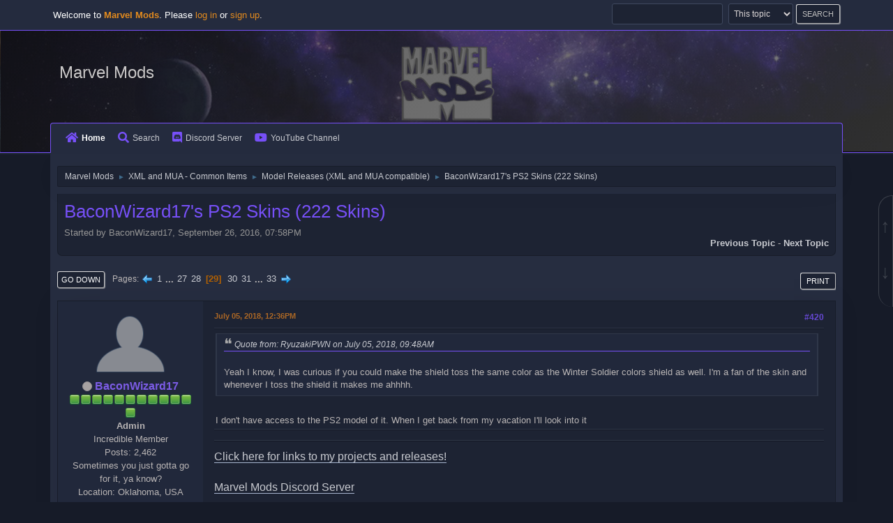

--- FILE ---
content_type: text/html; charset=UTF-8
request_url: https://marvelmods.com/forum/index.php?topic=9904.msg191860
body_size: 9468
content:
<!DOCTYPE html>
<html lang="en-US">
<head>
	<meta charset="UTF-8">
	<link rel="stylesheet" href="https://marvelmods.com/forum/Themes/SociWT/css/minified_1b0d6bd6fdd1d28ca9a7061a343149fb.css?smf214_1728364925">
	<style>
	img.avatar { max-width: 150px !important; max-height: 150px !important; }
	
	</style>
	<script>
		var smf_theme_url = "https://marvelmods.com/forum/Themes/SociWT";
		var smf_default_theme_url = "https://marvelmods.com/forum/Themes/default";
		var smf_images_url = "https://marvelmods.com/forum/Themes/SociWT/images";
		var smf_smileys_url = "https://marvelmods.com/forum/Smileys";
		var smf_smiley_sets = "fugue,alienine,marvel";
		var smf_smiley_sets_default = "marvel";
		var smf_avatars_url = "https://marvelmods.com/forum/avatars";
		var smf_scripturl = "https://marvelmods.com/forum/index.php?PHPSESSID=csijbsf23isi822coiqoku5j1t&amp;";
		var smf_iso_case_folding = false;
		var smf_charset = "UTF-8";
		var smf_session_id = "ed5b477b72d8306dcd287b8e2b3ed591";
		var smf_session_var = "d5fd06c";
		var smf_member_id = 0;
		var ajax_notification_text = 'Loading...';
		var help_popup_heading_text = 'A little lost? Let me explain:';
		var banned_text = 'Sorry Guest, you are banned from using this forum!';
		var smf_txt_expand = 'Expand';
		var smf_txt_shrink = 'Shrink';
		var smf_collapseAlt = 'Hide';
		var smf_expandAlt = 'Show';
		var smf_quote_expand = false;
		var allow_xhjr_credentials = false;
		var spoilerCss = '.sceditor-button-spoiler div {background: url(\'https://marvelmods.com/forum/Themes/default/images/bbc/spoiler.png\');}body[contenteditable] .bbc_spoiler:first-child {margin-top: 4px;}body[contenteditable] .bbc_spoiler {background: #ebf4f8;border: 8px solid #cfc;padding: 0;}body[contenteditable] .bbc_spoiler[open] {padding: 10px;}body[contenteditable] .bbc_spoiler > summary {background: #cfc;padding: 6px;}body[contenteditable] .bbc_spoiler[open] > summary {margin: -10px -10px 10px -10px;}/* Default theme */.bbc_spoiler {display: block;box-sizing: border-box;/* user-select: none; */overflow: hidden;background: #cfc;color: #000;border-radius: 6px;box-shadow: 0 1px 5px 2px rgba(34, 60, 80, 0.2);margin-bottom: 4px;padding: 6px 12px;}.bbc_spoiler summary {display: list-item;outline: 0;cursor: pointer;position: relative;line-height: 19px;white-space: nowrap;}.bbc_spoiler .spoiler_content {background: #ebf4f8;border-radius: 6px;box-shadow: 0 1px 5px 2px rgba(34, 60, 80, 0.2) inset;line-height: 26px;padding: 10px;}/* Animation */.bbc_spoiler[open] .spoiler_content {animation: spoiler 1s;}@keyframes spoiler {0% {opacity: 0;}100% {opacity: 1;}}/* Responsive images */.spoiler_content img {max-width: 100% !important;}/* Fixes for other themes *//* SociWT */.art .bbc_spoiler {background: #FFD39E;}/* Lunarfall */.nopad .bbc_spoiler {background: #557ea0;color: #fff;}.nopad .spoiler_content {color: #000;}';
		var smf_txt_spoiler = 'Spoiler';
		var smf_txt_spoiler_title = 'Spoiler title (optional)';
	</script>
	<script src="https://ajax.googleapis.com/ajax/libs/jquery/3.6.3/jquery.min.js"></script>
	<script src="https://marvelmods.com/forum/Themes/default/scripts/jquery.sceditor.bbcode.min.js?smf214_1728364925"></script>
	<script src="https://marvelmods.com/forum/Themes/SociWT/scripts/minified_c6717dd1a12b2493a8fdb8154db6c875.js?smf214_1728364925"></script>
	<script src="https://marvelmods.com/forum/Themes/SociWT/scripts/minified_3dff47579250a5f6afcdcbfde8f2a279.js?smf214_1728364925" defer></script>
	<script>
		var smf_smileys_url = 'https://marvelmods.com/forum/Smileys/marvel';
		var bbc_quote_from = 'Quote from';
		var bbc_quote = 'Quote';
		var bbc_search_on = 'on';
	var smf_you_sure ='Are you sure you want to do this?';
	</script>
	<title>BaconWizard17's PS2 Skins (222 Skins) - Page 29</title>
	<meta name="viewport" content="width=device-width, initial-scale=1">
	<meta property="og:site_name" content="Marvel Mods">
	<meta property="og:title" content="BaconWizard17's PS2 Skins (222 Skins) - Page 29">
	<meta property="og:url" content="https://marvelmods.com/forum/index.php/topic,9904.420.html?PHPSESSID=csijbsf23isi822coiqoku5j1t">
	<meta property="og:description" content="BaconWizard17's PS2 Skins (222 Skins) - Page 29">
	<meta name="description" content="BaconWizard17's PS2 Skins (222 Skins) - Page 29">
	<meta name="theme-color" content="#557EA0">
	<meta name="robots" content="noindex">
	<link rel="canonical" href="https://marvelmods.com/forum/index.php?topic=9904.420">
	<link rel="help" href="https://marvelmods.com/forum/index.php?PHPSESSID=csijbsf23isi822coiqoku5j1t&amp;action=help">
	<link rel="contents" href="https://marvelmods.com/forum/index.php?PHPSESSID=csijbsf23isi822coiqoku5j1t&amp;">
	<link rel="search" href="https://marvelmods.com/forum/index.php?PHPSESSID=csijbsf23isi822coiqoku5j1t&amp;action=search">
	<link rel="alternate" type="application/rss+xml" title="Marvel Mods - RSS" href="https://marvelmods.com/forum/index.php?PHPSESSID=csijbsf23isi822coiqoku5j1t&amp;action=.xml;type=rss2;board=56">
	<link rel="alternate" type="application/atom+xml" title="Marvel Mods - Atom" href="https://marvelmods.com/forum/index.php?PHPSESSID=csijbsf23isi822coiqoku5j1t&amp;action=.xml;type=atom;board=56">
	<link rel="next" href="https://marvelmods.com/forum/index.php/topic,9904.435.html?PHPSESSID=csijbsf23isi822coiqoku5j1t">
	<link rel="prev" href="https://marvelmods.com/forum/index.php/topic,9904.405.html?PHPSESSID=csijbsf23isi822coiqoku5j1t">
	<link rel="index" href="https://marvelmods.com/forum/index.php/board,56.0.html?PHPSESSID=csijbsf23isi822coiqoku5j1t"><style>.vv_special { display:none; }</style>
</head>
<body id="chrome" class="action_messageindex board_56">
<div id="footerfix">
	
	<a href="#top_a" id="gotop" title="Go Up">&#8593;</a>
	<a href="#bot_a" id="gobottom" title="Go Down">&#8595;</a>
	<div id="top_section">
		<div class="container">
			<a class="mobile_user_menu">
				<span class="menu_icon"></span>
				<span class="text_menu">Menu</span>
			</a>
			<ul class="floatleft welcome">
				<li>Welcome to <strong>Marvel Mods</strong>. Please <a href="https://marvelmods.com/forum/index.php?PHPSESSID=csijbsf23isi822coiqoku5j1t&amp;action=login" onclick="return reqOverlayDiv(this.href, 'Log in');">log in</a> or <a href="https://marvelmods.com/forum/index.php?PHPSESSID=csijbsf23isi822coiqoku5j1t&amp;action=signup">sign up</a>.</li>
			</ul>
			<form id="search_form" class="floatright" action="https://marvelmods.com/forum/index.php?PHPSESSID=csijbsf23isi822coiqoku5j1t&amp;action=search2" method="post" accept-charset="UTF-8">
				<input type="search" name="search" value="">&nbsp;
				<select name="search_selection">
					<option value="all">Entire forum </option>
					<option value="topic" selected>This topic</option>
					<option value="board">This board</option>
				</select>
				<input type="hidden" name="sd_topic" value="9904">
				<input type="submit" name="search2" value="Search" class="button">
				<input type="hidden" name="advanced" value="0">
			</form>
		</div><!-- .inner_wrap -->
	</div><!-- #top_section -->
	<div id="header">
	<div class="container">
	<div class="logo_wrapper">
		<h1 class="forumtitle">
			<a id="top" href="https://marvelmods.com/forum/index.php?PHPSESSID=csijbsf23isi822coiqoku5j1t&amp;">Marvel Mods</a>
		</h1>
		</div>
				<div id="main_menu">
					<div id="mobile_user_menu" class="popup_container">
						<div class="popup_window description">
							<div class="popup_heading">Main Menu
								<a href="javascript:void(0);" class="main_icons hide_popup"></a>
							</div>
							
					<ul class="dropmenu menu_nav">
						<li class="button_home">
							<a class="active" href="https://marvelmods.com/forum/index.php?PHPSESSID=csijbsf23isi822coiqoku5j1t&amp;">
								<i class="fa fa-home fa-lg"></i>Home
							</a>
						</li>
						<li class="button_search">
							<a href="https://marvelmods.com/forum/index.php?PHPSESSID=csijbsf23isi822coiqoku5j1t&amp;action=search">
								<i class="fa fa-search fa-lg"></i>Search
							</a>
						</li>
						<li class="button_discord">
							<a href="https://discord.gg/xcVFEPzhcM" target="_blank">
								<i class="fab fa-discord fa-lg"></i>Discord Server
							</a>
						</li>
						<li class="button_youtube">
							<a href="https://www.youtube.com/@Marvel_Mods" target="_blank">
								<i class="fab fa-youtube fa-lg"></i>YouTube Channel
							</a>
						</li>
					</ul><!-- .menu_nav -->
						</div>
					</div>
				</div>
	</div>
  </div>
	<div id="wrapper">
	<div class="container">
	  <div class="art">
				<div class="navigate_section">
					<ul>
						<li>
							<a href="https://marvelmods.com/forum/index.php?PHPSESSID=csijbsf23isi822coiqoku5j1t&amp;"><span>Marvel Mods</span></a>
						</li>
						<li>
							<span class="dividers"> &#9658; </span>
							<a href="https://marvelmods.com/forum/index.php?PHPSESSID=csijbsf23isi822coiqoku5j1t&amp;#c11"><span>XML and MUA - Common Items</span></a>
						</li>
						<li>
							<span class="dividers"> &#9658; </span>
							<a href="https://marvelmods.com/forum/index.php/board,56.0.html?PHPSESSID=csijbsf23isi822coiqoku5j1t"><span>Model Releases (XML and MUA compatible)</span></a>
						</li>
						<li class="last">
							<span class="dividers"> &#9658; </span>
							<a href="https://marvelmods.com/forum/index.php/topic,9904.0.html?PHPSESSID=csijbsf23isi822coiqoku5j1t"><span>BaconWizard17's PS2 Skins (222 Skins)</span></a>
						</li>
					</ul>
				</div><!-- .navigate_section -->
		<div id="content_section">
			<div id="main_content_section">
		<div id="display_head" class="information">
			<h2 class="display_title">
				<span id="top_subject">BaconWizard17's PS2 Skins (222 Skins)</span>
			</h2>
			<p>Started by BaconWizard17, September 26, 2016, 07:58PM</p>
			<span class="nextlinks floatright"><a href="https://marvelmods.com/forum/index.php/topic,9904.0/prev_next,prev.html?PHPSESSID=csijbsf23isi822coiqoku5j1t#new">Previous topic</a> - <a href="https://marvelmods.com/forum/index.php/topic,9904.0/prev_next,next.html?PHPSESSID=csijbsf23isi822coiqoku5j1t#new">Next topic</a></span>
		</div><!-- #display_head -->
		<a id="msg191222"></a>
		<div class="pagesection top">
			
		<div class="buttonlist floatright">
			
				<a class="button button_strip_print" href="https://marvelmods.com/forum/index.php?PHPSESSID=csijbsf23isi822coiqoku5j1t&amp;action=printpage;topic=9904.0"  rel="nofollow">Print</a>
		</div>
			 
			<div class="pagelinks floatleft">
				<a href="#bot" class="button">Go Down</a>
				<span class="pages">Pages</span><a class="nav_page" href="https://marvelmods.com/forum/index.php/topic,9904.405.html?PHPSESSID=csijbsf23isi822coiqoku5j1t"><span class="main_icons previous_page"></span></a> <a class="nav_page" href="https://marvelmods.com/forum/index.php/topic,9904.0.html?PHPSESSID=csijbsf23isi822coiqoku5j1t">1</a> <span class="expand_pages" onclick="expandPages(this, '&lt;a class=&quot;nav_page&quot; href=&quot;' + smf_scripturl + '?topic=9904.%1$d&quot;&gt;%2$s&lt;/a&gt; ', 15, 390, 15);"> ... </span><a class="nav_page" href="https://marvelmods.com/forum/index.php/topic,9904.390.html?PHPSESSID=csijbsf23isi822coiqoku5j1t">27</a> <a class="nav_page" href="https://marvelmods.com/forum/index.php/topic,9904.405.html?PHPSESSID=csijbsf23isi822coiqoku5j1t">28</a> <span class="current_page">29</span> <a class="nav_page" href="https://marvelmods.com/forum/index.php/topic,9904.435.html?PHPSESSID=csijbsf23isi822coiqoku5j1t">30</a> <a class="nav_page" href="https://marvelmods.com/forum/index.php/topic,9904.450.html?PHPSESSID=csijbsf23isi822coiqoku5j1t">31</a> <span class="expand_pages" onclick="expandPages(this, '&lt;a class=&quot;nav_page&quot; href=&quot;' + smf_scripturl + '?topic=9904.%1$d&quot;&gt;%2$s&lt;/a&gt; ', 465, 480, 15);"> ... </span><a class="nav_page" href="https://marvelmods.com/forum/index.php/topic,9904.480.html?PHPSESSID=csijbsf23isi822coiqoku5j1t">33</a> <a class="nav_page" href="https://marvelmods.com/forum/index.php/topic,9904.435.html?PHPSESSID=csijbsf23isi822coiqoku5j1t"><span class="main_icons next_page"></span></a> 
			</div>
		</div>
		<div class="mobile_buttons floatright">
			<a class="button mobile_act">User actions</a>
			
		</div>
		<div id="forumposts" class="post-container">
			<form action="https://marvelmods.com/forum/index.php?PHPSESSID=csijbsf23isi822coiqoku5j1t&amp;action=quickmod2;topic=9904.420" method="post" accept-charset="UTF-8" name="quickModForm" id="quickModForm" onsubmit="return oQuickModify.bInEditMode ? oQuickModify.modifySave('ed5b477b72d8306dcd287b8e2b3ed591', 'd5fd06c') : false">
				<div class="postblock ">
					
					<div class="post_wrapper">
						<div class="poster">
							<div class="avatar">
								<a href="https://marvelmods.com/forum/index.php?PHPSESSID=csijbsf23isi822coiqoku5j1t&amp;action=profile;u=137862"><img class="avatar" src="https://c.l3n.co/i/doYAiv.png" alt=""></a>
							</div>
							<ul class="user_info">
							<li class="poster-name">
								<h4>
								<span class="off" title="Offline"></span>
								<a href="https://marvelmods.com/forum/index.php?PHPSESSID=csijbsf23isi822coiqoku5j1t&amp;action=profile;u=137862" title="View the profile of BaconWizard17">BaconWizard17</a>
								</h4>
							</li>
								<li class="icons"><img src="https://marvelmods.com/forum/Themes/SociWT/images/membericons/iconmod.png" alt="*"><img src="https://marvelmods.com/forum/Themes/SociWT/images/membericons/iconmod.png" alt="*"><img src="https://marvelmods.com/forum/Themes/SociWT/images/membericons/iconmod.png" alt="*"><img src="https://marvelmods.com/forum/Themes/SociWT/images/membericons/iconmod.png" alt="*"><img src="https://marvelmods.com/forum/Themes/SociWT/images/membericons/iconmod.png" alt="*"><img src="https://marvelmods.com/forum/Themes/SociWT/images/membericons/iconmod.png" alt="*"><img src="https://marvelmods.com/forum/Themes/SociWT/images/membericons/iconmod.png" alt="*"><img src="https://marvelmods.com/forum/Themes/SociWT/images/membericons/iconmod.png" alt="*"><img src="https://marvelmods.com/forum/Themes/SociWT/images/membericons/iconmod.png" alt="*"><img src="https://marvelmods.com/forum/Themes/SociWT/images/membericons/iconmod.png" alt="*"><img src="https://marvelmods.com/forum/Themes/SociWT/images/membericons/iconmod.png" alt="*"><img src="https://marvelmods.com/forum/Themes/SociWT/images/membericons/iconmod.png" alt="*"></li>
								<li class="membergroup">Admin</li>
								<li class="postgroup">Incredible Member</li>
								<li class="postcount">Posts: 2,462</li>
								<li class="blurb">Sometimes you just gotta go for it, ya know?</li>
								<li class="im_icons">
									<ol>
										<li class="custom cust_gender"><span class=" main_icons gender_0" title="Male"></span></li>
									</ol>
								</li>
								<li class="custom cust_loca">Location: Oklahoma, USA</li>
								<li class="poster_ip">Logged</li>
							</ul>
						</div><!-- .poster -->
						<div class="postarea">
							<div class="keyinfo">
								<div id="subject_191222" class="subject_title subject_hidden">
									<a href="https://marvelmods.com/forum/index.php?PHPSESSID=csijbsf23isi822coiqoku5j1t&amp;msg=191222" rel="nofollow">Re: BaconWizard17's PS2 Skins (192 Skins and Counting!)</a>
								</div>
								<h5>
									<span class="messageicon"  style="position: absolute; z-index: -1;">
										<img src="https://marvelmods.com/forum/Themes/SociWT/images/post/xx.png" alt="">
									</span>
									<a href="https://marvelmods.com/forum/index.php?PHPSESSID=csijbsf23isi822coiqoku5j1t&amp;msg=191222" rel="nofollow" title="Reply #420 - Re: BaconWizard17's PS2 Skins (192 Skins and Counting!)" class="smalltext">July 05, 2018, 12:36PM</a>
									<span class="page_number floatright">
										 #420 
									</span>
									<span class="smalltext modified floatright" id="modified_191222">
									</span>
								</h5>
								<div id="msg_191222_quick_mod"></div>
							</div><!-- .keyinfo -->
							<div class="post">
								<div class="inner" data-msgid="191222" id="msg_191222">
									<blockquote class="bbc_standard_quote"><cite><a href="https://marvelmods.com/forum/index.php/topic,9904.msg191220.html?PHPSESSID=csijbsf23isi822coiqoku5j1t#msg191220">Quote from: RyuzakiPWN on July 05, 2018, 09:48AM</a></cite><br />Yeah I know, I was curious if you could make the shield toss the same color as the Winter Soldier colors shield as well. I&#039;m a fan of the skin and whenever I toss the shield it makes me ahhhh.<br /></blockquote><br />I don't have access to the PS2 model of it. When I get back from my vacation I'll look into it
								</div>
							</div><!-- .post -->
							<div class="under_message">
								<ul class="floatleft">
								</ul>
							</div><!-- .under_message -->
						<div class="moderatorbar">
							<div class="signature" id="msg_191222_signature">
								<span style="font-size: 12pt;" class="bbc_size"><a href="https://marvelmods.com/forum/index.php?PHPSESSID=csijbsf23isi822coiqoku5j1t&amp;/topic,10201.0.html" class="bbc_link" target="_blank" rel="noopener">Click here for links to my projects and releases!</a><br /><br /><a href="https://discord.gg/xcVFEPzhcM" class="bbc_link" target="_blank" rel="noopener">Marvel Mods Discord Server</a></span>
							</div>
						</div><!-- .moderatorbar -->
						</div><!-- .postarea -->
					</div><!-- .post_wrapper -->
				</div><!-- $message[css_class] -->
				<hr class="post_separator">
				<div class="postblock ">
					
					<a id="msg191223"></a>
					<div class="post_wrapper">
						<div class="poster">
							<div class="avatar">
								<a href="https://marvelmods.com/forum/index.php?PHPSESSID=csijbsf23isi822coiqoku5j1t&amp;action=profile;u=137862"><img class="avatar" src="https://c.l3n.co/i/doYAiv.png" alt=""></a>
							</div>
							<ul class="user_info">
							<li class="poster-name">
								<h4>
								<span class="off" title="Offline"></span>
								<a href="https://marvelmods.com/forum/index.php?PHPSESSID=csijbsf23isi822coiqoku5j1t&amp;action=profile;u=137862" title="View the profile of BaconWizard17">BaconWizard17</a>
								</h4>
							</li>
								<li class="icons"><img src="https://marvelmods.com/forum/Themes/SociWT/images/membericons/iconmod.png" alt="*"><img src="https://marvelmods.com/forum/Themes/SociWT/images/membericons/iconmod.png" alt="*"><img src="https://marvelmods.com/forum/Themes/SociWT/images/membericons/iconmod.png" alt="*"><img src="https://marvelmods.com/forum/Themes/SociWT/images/membericons/iconmod.png" alt="*"><img src="https://marvelmods.com/forum/Themes/SociWT/images/membericons/iconmod.png" alt="*"><img src="https://marvelmods.com/forum/Themes/SociWT/images/membericons/iconmod.png" alt="*"><img src="https://marvelmods.com/forum/Themes/SociWT/images/membericons/iconmod.png" alt="*"><img src="https://marvelmods.com/forum/Themes/SociWT/images/membericons/iconmod.png" alt="*"><img src="https://marvelmods.com/forum/Themes/SociWT/images/membericons/iconmod.png" alt="*"><img src="https://marvelmods.com/forum/Themes/SociWT/images/membericons/iconmod.png" alt="*"><img src="https://marvelmods.com/forum/Themes/SociWT/images/membericons/iconmod.png" alt="*"><img src="https://marvelmods.com/forum/Themes/SociWT/images/membericons/iconmod.png" alt="*"></li>
								<li class="membergroup">Admin</li>
								<li class="postgroup">Incredible Member</li>
								<li class="postcount">Posts: 2,462</li>
								<li class="blurb">Sometimes you just gotta go for it, ya know?</li>
								<li class="im_icons">
									<ol>
										<li class="custom cust_gender"><span class=" main_icons gender_0" title="Male"></span></li>
									</ol>
								</li>
								<li class="custom cust_loca">Location: Oklahoma, USA</li>
								<li class="poster_ip">Logged</li>
							</ul>
						</div><!-- .poster -->
						<div class="postarea">
							<div class="keyinfo">
								<div id="subject_191223" class="subject_title subject_hidden">
									<a href="https://marvelmods.com/forum/index.php?PHPSESSID=csijbsf23isi822coiqoku5j1t&amp;msg=191223" rel="nofollow">Re: BaconWizard17's PS2 Skins (192 Skins and Counting!)</a>
								</div>
								<h5>
									<span class="messageicon"  style="position: absolute; z-index: -1;">
										<img src="https://marvelmods.com/forum/Themes/SociWT/images/post/xx.png" alt="">
									</span>
									<a href="https://marvelmods.com/forum/index.php?PHPSESSID=csijbsf23isi822coiqoku5j1t&amp;msg=191223" rel="nofollow" title="Reply #421 - Re: BaconWizard17's PS2 Skins (192 Skins and Counting!)" class="smalltext">July 05, 2018, 04:26PM</a>
									<span class="page_number floatright">
										 #421 
									</span>
									<span class="smalltext modified floatright" id="modified_191223">
									</span>
								</h5>
								<div id="msg_191223_quick_mod"></div>
							</div><!-- .keyinfo -->
							<div class="post">
								<div class="inner" data-msgid="191223" id="msg_191223">
									Since I&#039;ll be going off to Russia, I decided to release an update for everyone&#039;s favorite Russian hero, Colossus! His Unarmored Pack was way overdue for an update, so I completely overhauled it. I added 6 new skins to the pack to bring the total up to 18 skins. I have so many now that I had to split them into two preview images! Also, every skin that has a model for both X-Men Legends II and Ultimate Alliance has been remade on the X-Men Legends 2 model so that X-Men Legends 2 players have access to the cel-shaded versions of the skins. <br /><br />Check it out <a href="http://marvelmods.com/forum/index.php/topic,9904.msg186505.html#msg186505" class="bbc_link" target="_blank" rel="noopener">here</a>!<br /><br />I will be updating his regular skins as well later this evening
								</div>
							</div><!-- .post -->
							<div class="under_message">
								<ul class="floatleft">
								</ul>
							</div><!-- .under_message -->
						<div class="moderatorbar">
							<div class="signature" id="msg_191223_signature">
								<span style="font-size: 12pt;" class="bbc_size"><a href="https://marvelmods.com/forum/index.php?PHPSESSID=csijbsf23isi822coiqoku5j1t&amp;/topic,10201.0.html" class="bbc_link" target="_blank" rel="noopener">Click here for links to my projects and releases!</a><br /><br /><a href="https://discord.gg/xcVFEPzhcM" class="bbc_link" target="_blank" rel="noopener">Marvel Mods Discord Server</a></span>
							</div>
						</div><!-- .moderatorbar -->
						</div><!-- .postarea -->
					</div><!-- .post_wrapper -->
				</div><!-- $message[css_class] -->
				<hr class="post_separator">
				<div class="postblock ">
					
					<a id="msg191224"></a>
					<div class="post_wrapper">
						<div class="poster">
							<div class="avatar">
								<a href="https://marvelmods.com/forum/index.php?PHPSESSID=csijbsf23isi822coiqoku5j1t&amp;action=profile;u=13023"><img class="avatar" src="http://www.gruposifu.com/wp-content/uploads/2015/01/Trastorno_bipolar_foto6541.jpg" alt=""></a>
							</div>
							<ul class="user_info">
							<li class="poster-name">
								<h4>
								<span class="off" title="Offline"></span>
								<a href="https://marvelmods.com/forum/index.php?PHPSESSID=csijbsf23isi822coiqoku5j1t&amp;action=profile;u=13023" title="View the profile of hemlot">hemlot</a>
								</h4>
							</li>
								<li class="icons"><img src="https://marvelmods.com/forum/Themes/SociWT/images/membericons/iconmod.png" alt="*"><img src="https://marvelmods.com/forum/Themes/SociWT/images/membericons/iconmod.png" alt="*"><img src="https://marvelmods.com/forum/Themes/SociWT/images/membericons/iconmod.png" alt="*"><img src="https://marvelmods.com/forum/Themes/SociWT/images/membericons/iconmod.png" alt="*"><img src="https://marvelmods.com/forum/Themes/SociWT/images/membericons/iconmod.png" alt="*"><img src="https://marvelmods.com/forum/Themes/SociWT/images/membericons/iconmod.png" alt="*"><img src="https://marvelmods.com/forum/Themes/SociWT/images/membericons/iconmod.png" alt="*"><img src="https://marvelmods.com/forum/Themes/SociWT/images/membericons/iconmod.png" alt="*"><img src="https://marvelmods.com/forum/Themes/SociWT/images/membericons/iconmod.png" alt="*"><img src="https://marvelmods.com/forum/Themes/SociWT/images/membericons/iconmod.png" alt="*"></li>
								<li class="membergroup">Marvel Modder</li>
								<li class="postgroup">Incredible Member</li>
								<li class="postcount">Posts: 538</li>
								<li class="im_icons">
									<ol>
										<li class="custom cust_gender"><span class=" main_icons gender_0" title="Male"></span></li>
									</ol>
								</li>
								<li class="custom cust_loca">Location: México</li>
								<li class="poster_ip">Logged</li>
							</ul>
						</div><!-- .poster -->
						<div class="postarea">
							<div class="keyinfo">
								<div id="subject_191224" class="subject_title subject_hidden">
									<a href="https://marvelmods.com/forum/index.php?PHPSESSID=csijbsf23isi822coiqoku5j1t&amp;msg=191224" rel="nofollow">Re: BaconWizard17's PS2 Skins (210 Skins and Counting!)</a>
								</div>
								<h5>
									<span class="messageicon"  style="position: absolute; z-index: -1;">
										<img src="https://marvelmods.com/forum/Themes/SociWT/images/post/xx.png" alt="">
									</span>
									<a href="https://marvelmods.com/forum/index.php?PHPSESSID=csijbsf23isi822coiqoku5j1t&amp;msg=191224" rel="nofollow" title="Reply #422 - Re: BaconWizard17's PS2 Skins (210 Skins and Counting!)" class="smalltext">July 05, 2018, 05:58PM</a>
									<span class="page_number floatright">
										 #422 
									</span>
									<span class="smalltext modified floatright" id="modified_191224">
									</span>
								</h5>
								<div id="msg_191224_quick_mod"></div>
							</div><!-- .keyinfo -->
							<div class="post">
								<div class="inner" data-msgid="191224" id="msg_191224">
									Have a great trip!<br /><br />Thank you very much for the skins, and congratulations on always becoming better at skinning!
								</div>
							</div><!-- .post -->
							<div class="under_message">
								<ul class="floatleft">
								</ul>
							</div><!-- .under_message -->
						<div class="moderatorbar">
						</div><!-- .moderatorbar -->
						</div><!-- .postarea -->
					</div><!-- .post_wrapper -->
				</div><!-- $message[css_class] -->
				<hr class="post_separator">
				<div class="postblock ">
					
					<a id="msg191225"></a>
					<div class="post_wrapper">
						<div class="poster">
							<div class="avatar">
								<a href="https://marvelmods.com/forum/index.php?PHPSESSID=csijbsf23isi822coiqoku5j1t&amp;action=profile;u=137862"><img class="avatar" src="https://c.l3n.co/i/doYAiv.png" alt=""></a>
							</div>
							<ul class="user_info">
							<li class="poster-name">
								<h4>
								<span class="off" title="Offline"></span>
								<a href="https://marvelmods.com/forum/index.php?PHPSESSID=csijbsf23isi822coiqoku5j1t&amp;action=profile;u=137862" title="View the profile of BaconWizard17">BaconWizard17</a>
								</h4>
							</li>
								<li class="icons"><img src="https://marvelmods.com/forum/Themes/SociWT/images/membericons/iconmod.png" alt="*"><img src="https://marvelmods.com/forum/Themes/SociWT/images/membericons/iconmod.png" alt="*"><img src="https://marvelmods.com/forum/Themes/SociWT/images/membericons/iconmod.png" alt="*"><img src="https://marvelmods.com/forum/Themes/SociWT/images/membericons/iconmod.png" alt="*"><img src="https://marvelmods.com/forum/Themes/SociWT/images/membericons/iconmod.png" alt="*"><img src="https://marvelmods.com/forum/Themes/SociWT/images/membericons/iconmod.png" alt="*"><img src="https://marvelmods.com/forum/Themes/SociWT/images/membericons/iconmod.png" alt="*"><img src="https://marvelmods.com/forum/Themes/SociWT/images/membericons/iconmod.png" alt="*"><img src="https://marvelmods.com/forum/Themes/SociWT/images/membericons/iconmod.png" alt="*"><img src="https://marvelmods.com/forum/Themes/SociWT/images/membericons/iconmod.png" alt="*"><img src="https://marvelmods.com/forum/Themes/SociWT/images/membericons/iconmod.png" alt="*"><img src="https://marvelmods.com/forum/Themes/SociWT/images/membericons/iconmod.png" alt="*"></li>
								<li class="membergroup">Admin</li>
								<li class="postgroup">Incredible Member</li>
								<li class="postcount">Posts: 2,462</li>
								<li class="blurb">Sometimes you just gotta go for it, ya know?</li>
								<li class="im_icons">
									<ol>
										<li class="custom cust_gender"><span class=" main_icons gender_0" title="Male"></span></li>
									</ol>
								</li>
								<li class="custom cust_loca">Location: Oklahoma, USA</li>
								<li class="poster_ip">Logged</li>
							</ul>
						</div><!-- .poster -->
						<div class="postarea">
							<div class="keyinfo">
								<div id="subject_191225" class="subject_title subject_hidden">
									<a href="https://marvelmods.com/forum/index.php?PHPSESSID=csijbsf23isi822coiqoku5j1t&amp;msg=191225" rel="nofollow">Re: BaconWizard17's PS2 Skins (210 Skins and Counting!)</a>
								</div>
								<h5>
									<span class="messageicon"  style="position: absolute; z-index: -1;">
										<img src="https://marvelmods.com/forum/Themes/SociWT/images/post/xx.png" alt="">
									</span>
									<a href="https://marvelmods.com/forum/index.php?PHPSESSID=csijbsf23isi822coiqoku5j1t&amp;msg=191225" rel="nofollow" title="Reply #423 - Re: BaconWizard17's PS2 Skins (210 Skins and Counting!)" class="smalltext">July 05, 2018, 06:01PM</a>
									<span class="page_number floatright">
										 #423 
									</span>
									<span class="smalltext modified floatright" id="modified_191225">
									</span>
								</h5>
								<div id="msg_191225_quick_mod"></div>
							</div><!-- .keyinfo -->
							<div class="post">
								<div class="inner" data-msgid="191225" id="msg_191225">
									<blockquote class="bbc_standard_quote"><cite><a href="https://marvelmods.com/forum/index.php/topic,9904.msg191224.html?PHPSESSID=csijbsf23isi822coiqoku5j1t#msg191224">Quote from: hemlot on July 05, 2018, 05:58PM</a></cite><br />Have a great trip!<br /><br />Thank you very much for the skins, and congratulations on always becoming better at skinning!<br /></blockquote><br />You're welcome! 
								</div>
							</div><!-- .post -->
							<div class="under_message">
								<ul class="floatleft">
								</ul>
							</div><!-- .under_message -->
						<div class="moderatorbar">
							<div class="signature" id="msg_191225_signature">
								<span style="font-size: 12pt;" class="bbc_size"><a href="https://marvelmods.com/forum/index.php?PHPSESSID=csijbsf23isi822coiqoku5j1t&amp;/topic,10201.0.html" class="bbc_link" target="_blank" rel="noopener">Click here for links to my projects and releases!</a><br /><br /><a href="https://discord.gg/xcVFEPzhcM" class="bbc_link" target="_blank" rel="noopener">Marvel Mods Discord Server</a></span>
							</div>
						</div><!-- .moderatorbar -->
						</div><!-- .postarea -->
					</div><!-- .post_wrapper -->
				</div><!-- $message[css_class] -->
				<hr class="post_separator">
				<div class="postblock ">
					
					<a id="msg191229"></a>
					<div class="post_wrapper">
						<div class="poster">
							<div class="avatar">
								<a href="https://marvelmods.com/forum/index.php?PHPSESSID=csijbsf23isi822coiqoku5j1t&amp;action=profile;u=137862"><img class="avatar" src="https://c.l3n.co/i/doYAiv.png" alt=""></a>
							</div>
							<ul class="user_info">
							<li class="poster-name">
								<h4>
								<span class="off" title="Offline"></span>
								<a href="https://marvelmods.com/forum/index.php?PHPSESSID=csijbsf23isi822coiqoku5j1t&amp;action=profile;u=137862" title="View the profile of BaconWizard17">BaconWizard17</a>
								</h4>
							</li>
								<li class="icons"><img src="https://marvelmods.com/forum/Themes/SociWT/images/membericons/iconmod.png" alt="*"><img src="https://marvelmods.com/forum/Themes/SociWT/images/membericons/iconmod.png" alt="*"><img src="https://marvelmods.com/forum/Themes/SociWT/images/membericons/iconmod.png" alt="*"><img src="https://marvelmods.com/forum/Themes/SociWT/images/membericons/iconmod.png" alt="*"><img src="https://marvelmods.com/forum/Themes/SociWT/images/membericons/iconmod.png" alt="*"><img src="https://marvelmods.com/forum/Themes/SociWT/images/membericons/iconmod.png" alt="*"><img src="https://marvelmods.com/forum/Themes/SociWT/images/membericons/iconmod.png" alt="*"><img src="https://marvelmods.com/forum/Themes/SociWT/images/membericons/iconmod.png" alt="*"><img src="https://marvelmods.com/forum/Themes/SociWT/images/membericons/iconmod.png" alt="*"><img src="https://marvelmods.com/forum/Themes/SociWT/images/membericons/iconmod.png" alt="*"><img src="https://marvelmods.com/forum/Themes/SociWT/images/membericons/iconmod.png" alt="*"><img src="https://marvelmods.com/forum/Themes/SociWT/images/membericons/iconmod.png" alt="*"></li>
								<li class="membergroup">Admin</li>
								<li class="postgroup">Incredible Member</li>
								<li class="postcount">Posts: 2,462</li>
								<li class="blurb">Sometimes you just gotta go for it, ya know?</li>
								<li class="im_icons">
									<ol>
										<li class="custom cust_gender"><span class=" main_icons gender_0" title="Male"></span></li>
									</ol>
								</li>
								<li class="custom cust_loca">Location: Oklahoma, USA</li>
								<li class="poster_ip">Logged</li>
							</ul>
						</div><!-- .poster -->
						<div class="postarea">
							<div class="keyinfo">
								<div id="subject_191229" class="subject_title subject_hidden">
									<a href="https://marvelmods.com/forum/index.php?PHPSESSID=csijbsf23isi822coiqoku5j1t&amp;msg=191229" rel="nofollow">Re: BaconWizard17's PS2 Skins (210 Skins and Counting!)</a>
								</div>
								<h5>
									<span class="messageicon"  style="position: absolute; z-index: -1;">
										<img src="https://marvelmods.com/forum/Themes/SociWT/images/post/xx.png" alt="">
									</span>
									<a href="https://marvelmods.com/forum/index.php?PHPSESSID=csijbsf23isi822coiqoku5j1t&amp;msg=191229" rel="nofollow" title="Reply #424 - Re: BaconWizard17's PS2 Skins (210 Skins and Counting!)" class="smalltext">July 06, 2018, 05:52AM</a>
									<span class="page_number floatright">
										 #424 
									</span>
									<span class="smalltext modified floatright" id="modified_191229">
									</span>
								</h5>
								<div id="msg_191229_quick_mod"></div>
							</div><!-- .keyinfo -->
							<div class="post">
								<div class="inner" data-msgid="191229" id="msg_191229">
									Well I'm off for my vacation! I'll pick back up with skins when I get back
								</div>
							</div><!-- .post -->
							<div class="under_message">
								<ul class="floatleft">
								</ul>
							</div><!-- .under_message -->
						<div class="moderatorbar">
							<div class="signature" id="msg_191229_signature">
								<span style="font-size: 12pt;" class="bbc_size"><a href="https://marvelmods.com/forum/index.php?PHPSESSID=csijbsf23isi822coiqoku5j1t&amp;/topic,10201.0.html" class="bbc_link" target="_blank" rel="noopener">Click here for links to my projects and releases!</a><br /><br /><a href="https://discord.gg/xcVFEPzhcM" class="bbc_link" target="_blank" rel="noopener">Marvel Mods Discord Server</a></span>
							</div>
						</div><!-- .moderatorbar -->
						</div><!-- .postarea -->
					</div><!-- .post_wrapper -->
				</div><!-- $message[css_class] -->
				<hr class="post_separator">
				<div class="postblock ">
					
					<a id="msg191363"></a>
					<div class="post_wrapper">
						<div class="poster">
							<div class="avatar">
								<a href="https://marvelmods.com/forum/index.php?PHPSESSID=csijbsf23isi822coiqoku5j1t&amp;action=profile;u=137862"><img class="avatar" src="https://c.l3n.co/i/doYAiv.png" alt=""></a>
							</div>
							<ul class="user_info">
							<li class="poster-name">
								<h4>
								<span class="off" title="Offline"></span>
								<a href="https://marvelmods.com/forum/index.php?PHPSESSID=csijbsf23isi822coiqoku5j1t&amp;action=profile;u=137862" title="View the profile of BaconWizard17">BaconWizard17</a>
								</h4>
							</li>
								<li class="icons"><img src="https://marvelmods.com/forum/Themes/SociWT/images/membericons/iconmod.png" alt="*"><img src="https://marvelmods.com/forum/Themes/SociWT/images/membericons/iconmod.png" alt="*"><img src="https://marvelmods.com/forum/Themes/SociWT/images/membericons/iconmod.png" alt="*"><img src="https://marvelmods.com/forum/Themes/SociWT/images/membericons/iconmod.png" alt="*"><img src="https://marvelmods.com/forum/Themes/SociWT/images/membericons/iconmod.png" alt="*"><img src="https://marvelmods.com/forum/Themes/SociWT/images/membericons/iconmod.png" alt="*"><img src="https://marvelmods.com/forum/Themes/SociWT/images/membericons/iconmod.png" alt="*"><img src="https://marvelmods.com/forum/Themes/SociWT/images/membericons/iconmod.png" alt="*"><img src="https://marvelmods.com/forum/Themes/SociWT/images/membericons/iconmod.png" alt="*"><img src="https://marvelmods.com/forum/Themes/SociWT/images/membericons/iconmod.png" alt="*"><img src="https://marvelmods.com/forum/Themes/SociWT/images/membericons/iconmod.png" alt="*"><img src="https://marvelmods.com/forum/Themes/SociWT/images/membericons/iconmod.png" alt="*"></li>
								<li class="membergroup">Admin</li>
								<li class="postgroup">Incredible Member</li>
								<li class="postcount">Posts: 2,462</li>
								<li class="blurb">Sometimes you just gotta go for it, ya know?</li>
								<li class="im_icons">
									<ol>
										<li class="custom cust_gender"><span class=" main_icons gender_0" title="Male"></span></li>
									</ol>
								</li>
								<li class="custom cust_loca">Location: Oklahoma, USA</li>
								<li class="poster_ip">Logged</li>
							</ul>
						</div><!-- .poster -->
						<div class="postarea">
							<div class="keyinfo">
								<div id="subject_191363" class="subject_title subject_hidden">
									<a href="https://marvelmods.com/forum/index.php?PHPSESSID=csijbsf23isi822coiqoku5j1t&amp;msg=191363" rel="nofollow">Re: BaconWizard17's PS2 Skins (210 Skins and Counting!)</a>
								</div>
								<h5>
									<span class="messageicon"  style="position: absolute; z-index: -1;">
										<img src="https://marvelmods.com/forum/Themes/SociWT/images/post/xx.png" alt="">
									</span>
									<a href="https://marvelmods.com/forum/index.php?PHPSESSID=csijbsf23isi822coiqoku5j1t&amp;msg=191363" rel="nofollow" title="Reply #425 - Re: BaconWizard17's PS2 Skins (210 Skins and Counting!)" class="smalltext">July 20, 2018, 07:12PM</a>
									<span class="page_number floatright">
										 #425 
									</span>
									<span class="smalltext modified floatright" id="modified_191363">
									</span>
								</h5>
								<div id="msg_191363_quick_mod"></div>
							</div><!-- .keyinfo -->
							<div class="post">
								<div class="inner" data-msgid="191363" id="msg_191363">
									I&#039;m back! Regular posting will resume soon
								</div>
							</div><!-- .post -->
							<div class="under_message">
								<ul class="floatleft">
								</ul>
							</div><!-- .under_message -->
						<div class="moderatorbar">
							<div class="signature" id="msg_191363_signature">
								<span style="font-size: 12pt;" class="bbc_size"><a href="https://marvelmods.com/forum/index.php?PHPSESSID=csijbsf23isi822coiqoku5j1t&amp;/topic,10201.0.html" class="bbc_link" target="_blank" rel="noopener">Click here for links to my projects and releases!</a><br /><br /><a href="https://discord.gg/xcVFEPzhcM" class="bbc_link" target="_blank" rel="noopener">Marvel Mods Discord Server</a></span>
							</div>
						</div><!-- .moderatorbar -->
						</div><!-- .postarea -->
					</div><!-- .post_wrapper -->
				</div><!-- $message[css_class] -->
				<hr class="post_separator">
				<div class="postblock ">
					
					<a id="msg191365"></a>
					<div class="post_wrapper">
						<div class="poster">
							<ul class="user_info">
							<li class="poster-name">
								<h4>
								TheMK
								</h4>
							</li>
								<li class="membergroup">Guest</li>
								<li class="poster_ip">Logged</li>
							</ul>
						</div><!-- .poster -->
						<div class="postarea">
							<div class="keyinfo">
								<div id="subject_191365" class="subject_title subject_hidden">
									<a href="https://marvelmods.com/forum/index.php?PHPSESSID=csijbsf23isi822coiqoku5j1t&amp;msg=191365" rel="nofollow">Re: BaconWizard17's PS2 Skins (210 Skins and Counting!)</a>
								</div>
								<h5>
									<span class="messageicon"  style="position: absolute; z-index: -1;">
										<img src="https://marvelmods.com/forum/Themes/SociWT/images/post/xx.png" alt="">
									</span>
									<a href="https://marvelmods.com/forum/index.php?PHPSESSID=csijbsf23isi822coiqoku5j1t&amp;msg=191365" rel="nofollow" title="Reply #426 - Re: BaconWizard17's PS2 Skins (210 Skins and Counting!)" class="smalltext">July 20, 2018, 07:32PM</a>
									<span class="page_number floatright">
										 #426 
									</span>
									<span class="smalltext modified floatright" id="modified_191365">
									</span>
								</h5>
								<div id="msg_191365_quick_mod"></div>
							</div><!-- .keyinfo -->
							<div class="post">
								<div class="inner" data-msgid="191365" id="msg_191365">
									Hope your vacation was nice! <img src="https://marvelmods.com/forum/Smileys/marvel/smile.gif" alt="&#58;&#41;" title="smile" class="smiley">
								</div>
							</div><!-- .post -->
							<div class="under_message">
								<ul class="floatleft">
								</ul>
							</div><!-- .under_message -->
						<div class="moderatorbar">
						</div><!-- .moderatorbar -->
						</div><!-- .postarea -->
					</div><!-- .post_wrapper -->
				</div><!-- $message[css_class] -->
				<hr class="post_separator">
				<div class="postblock ">
					
					<a id="msg191366"></a>
					<div class="post_wrapper">
						<div class="poster">
							<div class="avatar">
								<a href="https://marvelmods.com/forum/index.php?PHPSESSID=csijbsf23isi822coiqoku5j1t&amp;action=profile;u=137862"><img class="avatar" src="https://c.l3n.co/i/doYAiv.png" alt=""></a>
							</div>
							<ul class="user_info">
							<li class="poster-name">
								<h4>
								<span class="off" title="Offline"></span>
								<a href="https://marvelmods.com/forum/index.php?PHPSESSID=csijbsf23isi822coiqoku5j1t&amp;action=profile;u=137862" title="View the profile of BaconWizard17">BaconWizard17</a>
								</h4>
							</li>
								<li class="icons"><img src="https://marvelmods.com/forum/Themes/SociWT/images/membericons/iconmod.png" alt="*"><img src="https://marvelmods.com/forum/Themes/SociWT/images/membericons/iconmod.png" alt="*"><img src="https://marvelmods.com/forum/Themes/SociWT/images/membericons/iconmod.png" alt="*"><img src="https://marvelmods.com/forum/Themes/SociWT/images/membericons/iconmod.png" alt="*"><img src="https://marvelmods.com/forum/Themes/SociWT/images/membericons/iconmod.png" alt="*"><img src="https://marvelmods.com/forum/Themes/SociWT/images/membericons/iconmod.png" alt="*"><img src="https://marvelmods.com/forum/Themes/SociWT/images/membericons/iconmod.png" alt="*"><img src="https://marvelmods.com/forum/Themes/SociWT/images/membericons/iconmod.png" alt="*"><img src="https://marvelmods.com/forum/Themes/SociWT/images/membericons/iconmod.png" alt="*"><img src="https://marvelmods.com/forum/Themes/SociWT/images/membericons/iconmod.png" alt="*"><img src="https://marvelmods.com/forum/Themes/SociWT/images/membericons/iconmod.png" alt="*"><img src="https://marvelmods.com/forum/Themes/SociWT/images/membericons/iconmod.png" alt="*"></li>
								<li class="membergroup">Admin</li>
								<li class="postgroup">Incredible Member</li>
								<li class="postcount">Posts: 2,462</li>
								<li class="blurb">Sometimes you just gotta go for it, ya know?</li>
								<li class="im_icons">
									<ol>
										<li class="custom cust_gender"><span class=" main_icons gender_0" title="Male"></span></li>
									</ol>
								</li>
								<li class="custom cust_loca">Location: Oklahoma, USA</li>
								<li class="poster_ip">Logged</li>
							</ul>
						</div><!-- .poster -->
						<div class="postarea">
							<div class="keyinfo">
								<div id="subject_191366" class="subject_title subject_hidden">
									<a href="https://marvelmods.com/forum/index.php?PHPSESSID=csijbsf23isi822coiqoku5j1t&amp;msg=191366" rel="nofollow">Re: BaconWizard17's PS2 Skins (210 Skins and Counting!)</a>
								</div>
								<h5>
									<span class="messageicon"  style="position: absolute; z-index: -1;">
										<img src="https://marvelmods.com/forum/Themes/SociWT/images/post/xx.png" alt="">
									</span>
									<a href="https://marvelmods.com/forum/index.php?PHPSESSID=csijbsf23isi822coiqoku5j1t&amp;msg=191366" rel="nofollow" title="Reply #427 - Re: BaconWizard17's PS2 Skins (210 Skins and Counting!)" class="smalltext">July 20, 2018, 07:43PM</a>
									<span class="page_number floatright">
										 #427 
									</span>
									<span class="smalltext modified floatright" id="modified_191366">
									</span>
								</h5>
								<div id="msg_191366_quick_mod"></div>
							</div><!-- .keyinfo -->
							<div class="post">
								<div class="inner" data-msgid="191366" id="msg_191366">
									<blockquote class="bbc_standard_quote"><cite><a href="https://marvelmods.com/forum/index.php/topic,9904.msg191365.html?PHPSESSID=csijbsf23isi822coiqoku5j1t#msg191365">Quote from: TheMK on July 20, 2018, 07:32PM</a></cite><br />Hope your vacation was nice! <img src="https://marvelmods.com/forum/Smileys/marvel/smile.gif" alt="&#58;&#41;" title="smile" class="smiley"><br /></blockquote><br />I had a great time!
								</div>
							</div><!-- .post -->
							<div class="under_message">
								<ul class="floatleft">
								</ul>
							</div><!-- .under_message -->
						<div class="moderatorbar">
							<div class="signature" id="msg_191366_signature">
								<span style="font-size: 12pt;" class="bbc_size"><a href="https://marvelmods.com/forum/index.php?PHPSESSID=csijbsf23isi822coiqoku5j1t&amp;/topic,10201.0.html" class="bbc_link" target="_blank" rel="noopener">Click here for links to my projects and releases!</a><br /><br /><a href="https://discord.gg/xcVFEPzhcM" class="bbc_link" target="_blank" rel="noopener">Marvel Mods Discord Server</a></span>
							</div>
						</div><!-- .moderatorbar -->
						</div><!-- .postarea -->
					</div><!-- .post_wrapper -->
				</div><!-- $message[css_class] -->
				<hr class="post_separator">
				<div class="postblock ">
					
					<a id="msg191367"></a>
					<div class="post_wrapper">
						<div class="poster">
							<ul class="user_info">
							<li class="poster-name">
								<h4>
								TheMK
								</h4>
							</li>
								<li class="membergroup">Guest</li>
								<li class="poster_ip">Logged</li>
							</ul>
						</div><!-- .poster -->
						<div class="postarea">
							<div class="keyinfo">
								<div id="subject_191367" class="subject_title subject_hidden">
									<a href="https://marvelmods.com/forum/index.php?PHPSESSID=csijbsf23isi822coiqoku5j1t&amp;msg=191367" rel="nofollow">Re: BaconWizard17's PS2 Skins (210 Skins and Counting!)</a>
								</div>
								<h5>
									<span class="messageicon"  style="position: absolute; z-index: -1;">
										<img src="https://marvelmods.com/forum/Themes/SociWT/images/post/xx.png" alt="">
									</span>
									<a href="https://marvelmods.com/forum/index.php?PHPSESSID=csijbsf23isi822coiqoku5j1t&amp;msg=191367" rel="nofollow" title="Reply #428 - Re: BaconWizard17's PS2 Skins (210 Skins and Counting!)" class="smalltext">July 20, 2018, 09:00PM</a>
									<span class="page_number floatright">
										 #428 
									</span>
									<span class="smalltext modified floatright" id="modified_191367">
									</span>
								</h5>
								<div id="msg_191367_quick_mod"></div>
							</div><!-- .keyinfo -->
							<div class="post">
								<div class="inner" data-msgid="191367" id="msg_191367">
									Good!
								</div>
							</div><!-- .post -->
							<div class="under_message">
								<ul class="floatleft">
								</ul>
							</div><!-- .under_message -->
						<div class="moderatorbar">
						</div><!-- .moderatorbar -->
						</div><!-- .postarea -->
					</div><!-- .post_wrapper -->
				</div><!-- $message[css_class] -->
				<hr class="post_separator">
				<div class="postblock ">
					
					<a id="msg191372"></a>
					<div class="post_wrapper">
						<div class="poster">
							<div class="avatar">
								<a href="https://marvelmods.com/forum/index.php?PHPSESSID=csijbsf23isi822coiqoku5j1t&amp;action=profile;u=137862"><img class="avatar" src="https://c.l3n.co/i/doYAiv.png" alt=""></a>
							</div>
							<ul class="user_info">
							<li class="poster-name">
								<h4>
								<span class="off" title="Offline"></span>
								<a href="https://marvelmods.com/forum/index.php?PHPSESSID=csijbsf23isi822coiqoku5j1t&amp;action=profile;u=137862" title="View the profile of BaconWizard17">BaconWizard17</a>
								</h4>
							</li>
								<li class="icons"><img src="https://marvelmods.com/forum/Themes/SociWT/images/membericons/iconmod.png" alt="*"><img src="https://marvelmods.com/forum/Themes/SociWT/images/membericons/iconmod.png" alt="*"><img src="https://marvelmods.com/forum/Themes/SociWT/images/membericons/iconmod.png" alt="*"><img src="https://marvelmods.com/forum/Themes/SociWT/images/membericons/iconmod.png" alt="*"><img src="https://marvelmods.com/forum/Themes/SociWT/images/membericons/iconmod.png" alt="*"><img src="https://marvelmods.com/forum/Themes/SociWT/images/membericons/iconmod.png" alt="*"><img src="https://marvelmods.com/forum/Themes/SociWT/images/membericons/iconmod.png" alt="*"><img src="https://marvelmods.com/forum/Themes/SociWT/images/membericons/iconmod.png" alt="*"><img src="https://marvelmods.com/forum/Themes/SociWT/images/membericons/iconmod.png" alt="*"><img src="https://marvelmods.com/forum/Themes/SociWT/images/membericons/iconmod.png" alt="*"><img src="https://marvelmods.com/forum/Themes/SociWT/images/membericons/iconmod.png" alt="*"><img src="https://marvelmods.com/forum/Themes/SociWT/images/membericons/iconmod.png" alt="*"></li>
								<li class="membergroup">Admin</li>
								<li class="postgroup">Incredible Member</li>
								<li class="postcount">Posts: 2,462</li>
								<li class="blurb">Sometimes you just gotta go for it, ya know?</li>
								<li class="im_icons">
									<ol>
										<li class="custom cust_gender"><span class=" main_icons gender_0" title="Male"></span></li>
									</ol>
								</li>
								<li class="custom cust_loca">Location: Oklahoma, USA</li>
								<li class="poster_ip">Logged</li>
							</ul>
						</div><!-- .poster -->
						<div class="postarea">
							<div class="keyinfo">
								<div id="subject_191372" class="subject_title subject_hidden">
									<a href="https://marvelmods.com/forum/index.php?PHPSESSID=csijbsf23isi822coiqoku5j1t&amp;msg=191372" rel="nofollow">Re: BaconWizard17's PS2 Skins (210 Skins and Counting!)</a>
								</div>
								<h5>
									<span class="messageicon"  style="position: absolute; z-index: -1;">
										<img src="https://marvelmods.com/forum/Themes/SociWT/images/post/xx.png" alt="">
									</span>
									<a href="https://marvelmods.com/forum/index.php?PHPSESSID=csijbsf23isi822coiqoku5j1t&amp;msg=191372" rel="nofollow" title="Reply #429 - Re: BaconWizard17's PS2 Skins (210 Skins and Counting!)" class="smalltext">July 21, 2018, 06:21AM</a>
									<span class="page_number floatright">
										 #429 
									</span>
									<span class="smalltext modified floatright" id="modified_191372">
									</span>
								</h5>
								<div id="msg_191372_quick_mod"></div>
							</div><!-- .keyinfo -->
							<div class="post">
								<div class="inner" data-msgid="191372" id="msg_191372">
									Some of Storm's skins were listed out of order. That has been fixed
								</div>
							</div><!-- .post -->
							<div class="under_message">
								<ul class="floatleft">
								</ul>
							</div><!-- .under_message -->
						<div class="moderatorbar">
							<div class="signature" id="msg_191372_signature">
								<span style="font-size: 12pt;" class="bbc_size"><a href="https://marvelmods.com/forum/index.php?PHPSESSID=csijbsf23isi822coiqoku5j1t&amp;/topic,10201.0.html" class="bbc_link" target="_blank" rel="noopener">Click here for links to my projects and releases!</a><br /><br /><a href="https://discord.gg/xcVFEPzhcM" class="bbc_link" target="_blank" rel="noopener">Marvel Mods Discord Server</a></span>
							</div>
						</div><!-- .moderatorbar -->
						</div><!-- .postarea -->
					</div><!-- .post_wrapper -->
				</div><!-- $message[css_class] -->
				<hr class="post_separator">
				<div class="postblock ">
					
					<a id="msg191378"></a>
					<div class="post_wrapper">
						<div class="poster">
							<div class="avatar">
								<a href="https://marvelmods.com/forum/index.php?PHPSESSID=csijbsf23isi822coiqoku5j1t&amp;action=profile;u=13023"><img class="avatar" src="http://www.gruposifu.com/wp-content/uploads/2015/01/Trastorno_bipolar_foto6541.jpg" alt=""></a>
							</div>
							<ul class="user_info">
							<li class="poster-name">
								<h4>
								<span class="off" title="Offline"></span>
								<a href="https://marvelmods.com/forum/index.php?PHPSESSID=csijbsf23isi822coiqoku5j1t&amp;action=profile;u=13023" title="View the profile of hemlot">hemlot</a>
								</h4>
							</li>
								<li class="icons"><img src="https://marvelmods.com/forum/Themes/SociWT/images/membericons/iconmod.png" alt="*"><img src="https://marvelmods.com/forum/Themes/SociWT/images/membericons/iconmod.png" alt="*"><img src="https://marvelmods.com/forum/Themes/SociWT/images/membericons/iconmod.png" alt="*"><img src="https://marvelmods.com/forum/Themes/SociWT/images/membericons/iconmod.png" alt="*"><img src="https://marvelmods.com/forum/Themes/SociWT/images/membericons/iconmod.png" alt="*"><img src="https://marvelmods.com/forum/Themes/SociWT/images/membericons/iconmod.png" alt="*"><img src="https://marvelmods.com/forum/Themes/SociWT/images/membericons/iconmod.png" alt="*"><img src="https://marvelmods.com/forum/Themes/SociWT/images/membericons/iconmod.png" alt="*"><img src="https://marvelmods.com/forum/Themes/SociWT/images/membericons/iconmod.png" alt="*"><img src="https://marvelmods.com/forum/Themes/SociWT/images/membericons/iconmod.png" alt="*"></li>
								<li class="membergroup">Marvel Modder</li>
								<li class="postgroup">Incredible Member</li>
								<li class="postcount">Posts: 538</li>
								<li class="im_icons">
									<ol>
										<li class="custom cust_gender"><span class=" main_icons gender_0" title="Male"></span></li>
									</ol>
								</li>
								<li class="custom cust_loca">Location: México</li>
								<li class="poster_ip">Logged</li>
							</ul>
						</div><!-- .poster -->
						<div class="postarea">
							<div class="keyinfo">
								<div id="subject_191378" class="subject_title subject_hidden">
									<a href="https://marvelmods.com/forum/index.php?PHPSESSID=csijbsf23isi822coiqoku5j1t&amp;msg=191378" rel="nofollow">Re: BaconWizard17's PS2 Skins (210 Skins and Counting!)</a>
								</div>
								<h5>
									<span class="messageicon"  style="position: absolute; z-index: -1;">
										<img src="https://marvelmods.com/forum/Themes/SociWT/images/post/xx.png" alt="">
									</span>
									<a href="https://marvelmods.com/forum/index.php?PHPSESSID=csijbsf23isi822coiqoku5j1t&amp;msg=191378" rel="nofollow" title="Reply #430 - Re: BaconWizard17's PS2 Skins (210 Skins and Counting!)" class="smalltext">July 21, 2018, 08:16PM</a>
									<span class="page_number floatright">
										 #430 
									</span>
									<span class="smalltext modified floatright" id="modified_191378">
									</span>
								</h5>
								<div id="msg_191378_quick_mod"></div>
							</div><!-- .keyinfo -->
							<div class="post">
								<div class="inner" data-msgid="191378" id="msg_191378">
									It&#039;s great to have you back! I hope you had a great vacation.
								</div>
							</div><!-- .post -->
							<div class="under_message">
								<ul class="floatleft">
								</ul>
							</div><!-- .under_message -->
						<div class="moderatorbar">
						</div><!-- .moderatorbar -->
						</div><!-- .postarea -->
					</div><!-- .post_wrapper -->
				</div><!-- $message[css_class] -->
				<hr class="post_separator">
				<div class="postblock ">
					
					<a id="msg191379"></a>
					<div class="post_wrapper">
						<div class="poster">
							<div class="avatar">
								<a href="https://marvelmods.com/forum/index.php?PHPSESSID=csijbsf23isi822coiqoku5j1t&amp;action=profile;u=137862"><img class="avatar" src="https://c.l3n.co/i/doYAiv.png" alt=""></a>
							</div>
							<ul class="user_info">
							<li class="poster-name">
								<h4>
								<span class="off" title="Offline"></span>
								<a href="https://marvelmods.com/forum/index.php?PHPSESSID=csijbsf23isi822coiqoku5j1t&amp;action=profile;u=137862" title="View the profile of BaconWizard17">BaconWizard17</a>
								</h4>
							</li>
								<li class="icons"><img src="https://marvelmods.com/forum/Themes/SociWT/images/membericons/iconmod.png" alt="*"><img src="https://marvelmods.com/forum/Themes/SociWT/images/membericons/iconmod.png" alt="*"><img src="https://marvelmods.com/forum/Themes/SociWT/images/membericons/iconmod.png" alt="*"><img src="https://marvelmods.com/forum/Themes/SociWT/images/membericons/iconmod.png" alt="*"><img src="https://marvelmods.com/forum/Themes/SociWT/images/membericons/iconmod.png" alt="*"><img src="https://marvelmods.com/forum/Themes/SociWT/images/membericons/iconmod.png" alt="*"><img src="https://marvelmods.com/forum/Themes/SociWT/images/membericons/iconmod.png" alt="*"><img src="https://marvelmods.com/forum/Themes/SociWT/images/membericons/iconmod.png" alt="*"><img src="https://marvelmods.com/forum/Themes/SociWT/images/membericons/iconmod.png" alt="*"><img src="https://marvelmods.com/forum/Themes/SociWT/images/membericons/iconmod.png" alt="*"><img src="https://marvelmods.com/forum/Themes/SociWT/images/membericons/iconmod.png" alt="*"><img src="https://marvelmods.com/forum/Themes/SociWT/images/membericons/iconmod.png" alt="*"></li>
								<li class="membergroup">Admin</li>
								<li class="postgroup">Incredible Member</li>
								<li class="postcount">Posts: 2,462</li>
								<li class="blurb">Sometimes you just gotta go for it, ya know?</li>
								<li class="im_icons">
									<ol>
										<li class="custom cust_gender"><span class=" main_icons gender_0" title="Male"></span></li>
									</ol>
								</li>
								<li class="custom cust_loca">Location: Oklahoma, USA</li>
								<li class="poster_ip">Logged</li>
							</ul>
						</div><!-- .poster -->
						<div class="postarea">
							<div class="keyinfo">
								<div id="subject_191379" class="subject_title subject_hidden">
									<a href="https://marvelmods.com/forum/index.php?PHPSESSID=csijbsf23isi822coiqoku5j1t&amp;msg=191379" rel="nofollow">Re: BaconWizard17's PS2 Skins (210 Skins and Counting!)</a>
								</div>
								<h5>
									<span class="messageicon"  style="position: absolute; z-index: -1;">
										<img src="https://marvelmods.com/forum/Themes/SociWT/images/post/xx.png" alt="">
									</span>
									<a href="https://marvelmods.com/forum/index.php?PHPSESSID=csijbsf23isi822coiqoku5j1t&amp;msg=191379" rel="nofollow" title="Reply #431 - Re: BaconWizard17's PS2 Skins (210 Skins and Counting!)" class="smalltext">July 21, 2018, 08:38PM</a>
									<span class="page_number floatright">
										 #431 
									</span>
									<span class="smalltext modified floatright" id="modified_191379">
									</span>
								</h5>
								<div id="msg_191379_quick_mod"></div>
							</div><!-- .keyinfo -->
							<div class="post">
								<div class="inner" data-msgid="191379" id="msg_191379">
									<blockquote class="bbc_standard_quote"><cite><a href="https://marvelmods.com/forum/index.php/topic,9904.msg191378.html?PHPSESSID=csijbsf23isi822coiqoku5j1t#msg191378">Quote from: hemlot on July 21, 2018, 08:16PM</a></cite><br />It&#039;s great to have you back! I hope you had a great vacation.<br /></blockquote><br />Thank you! I had a great time. We went around the whole city and saw many things I hadn&#039;t seen in years. It was so cool to see all the visitors from other countries!
								</div>
							</div><!-- .post -->
							<div class="under_message">
								<ul class="floatleft">
								</ul>
							</div><!-- .under_message -->
						<div class="moderatorbar">
							<div class="signature" id="msg_191379_signature">
								<span style="font-size: 12pt;" class="bbc_size"><a href="https://marvelmods.com/forum/index.php?PHPSESSID=csijbsf23isi822coiqoku5j1t&amp;/topic,10201.0.html" class="bbc_link" target="_blank" rel="noopener">Click here for links to my projects and releases!</a><br /><br /><a href="https://discord.gg/xcVFEPzhcM" class="bbc_link" target="_blank" rel="noopener">Marvel Mods Discord Server</a></span>
							</div>
						</div><!-- .moderatorbar -->
						</div><!-- .postarea -->
					</div><!-- .post_wrapper -->
				</div><!-- $message[css_class] -->
				<hr class="post_separator">
				<div class="postblock ">
					
					<a id="msg191668"></a>
					<div class="post_wrapper">
						<div class="poster">
							<div class="avatar">
								<a href="https://marvelmods.com/forum/index.php?PHPSESSID=csijbsf23isi822coiqoku5j1t&amp;action=profile;u=137862"><img class="avatar" src="https://c.l3n.co/i/doYAiv.png" alt=""></a>
							</div>
							<ul class="user_info">
							<li class="poster-name">
								<h4>
								<span class="off" title="Offline"></span>
								<a href="https://marvelmods.com/forum/index.php?PHPSESSID=csijbsf23isi822coiqoku5j1t&amp;action=profile;u=137862" title="View the profile of BaconWizard17">BaconWizard17</a>
								</h4>
							</li>
								<li class="icons"><img src="https://marvelmods.com/forum/Themes/SociWT/images/membericons/iconmod.png" alt="*"><img src="https://marvelmods.com/forum/Themes/SociWT/images/membericons/iconmod.png" alt="*"><img src="https://marvelmods.com/forum/Themes/SociWT/images/membericons/iconmod.png" alt="*"><img src="https://marvelmods.com/forum/Themes/SociWT/images/membericons/iconmod.png" alt="*"><img src="https://marvelmods.com/forum/Themes/SociWT/images/membericons/iconmod.png" alt="*"><img src="https://marvelmods.com/forum/Themes/SociWT/images/membericons/iconmod.png" alt="*"><img src="https://marvelmods.com/forum/Themes/SociWT/images/membericons/iconmod.png" alt="*"><img src="https://marvelmods.com/forum/Themes/SociWT/images/membericons/iconmod.png" alt="*"><img src="https://marvelmods.com/forum/Themes/SociWT/images/membericons/iconmod.png" alt="*"><img src="https://marvelmods.com/forum/Themes/SociWT/images/membericons/iconmod.png" alt="*"><img src="https://marvelmods.com/forum/Themes/SociWT/images/membericons/iconmod.png" alt="*"><img src="https://marvelmods.com/forum/Themes/SociWT/images/membericons/iconmod.png" alt="*"></li>
								<li class="membergroup">Admin</li>
								<li class="postgroup">Incredible Member</li>
								<li class="postcount">Posts: 2,462</li>
								<li class="blurb">Sometimes you just gotta go for it, ya know?</li>
								<li class="im_icons">
									<ol>
										<li class="custom cust_gender"><span class=" main_icons gender_0" title="Male"></span></li>
									</ol>
								</li>
								<li class="custom cust_loca">Location: Oklahoma, USA</li>
								<li class="poster_ip">Logged</li>
							</ul>
						</div><!-- .poster -->
						<div class="postarea">
							<div class="keyinfo">
								<div id="subject_191668" class="subject_title subject_hidden">
									<a href="https://marvelmods.com/forum/index.php?PHPSESSID=csijbsf23isi822coiqoku5j1t&amp;msg=191668" rel="nofollow">Re: BaconWizard17's PS2 Skins (210 Skins and Counting!)</a>
								</div>
								<h5>
									<span class="messageicon"  style="position: absolute; z-index: -1;">
										<img src="https://marvelmods.com/forum/Themes/SociWT/images/post/xx.png" alt="">
									</span>
									<a href="https://marvelmods.com/forum/index.php?PHPSESSID=csijbsf23isi822coiqoku5j1t&amp;msg=191668" rel="nofollow" title="Reply #432 - Re: BaconWizard17's PS2 Skins (210 Skins and Counting!)" class="smalltext">August 07, 2018, 10:46AM</a>
									<span class="page_number floatright">
										 #432 
									</span>
									<span class="smalltext modified floatright" id="modified_191668">
									</span>
								</h5>
								<div id="msg_191668_quick_mod"></div>
							</div><!-- .keyinfo -->
							<div class="post">
								<div class="inner" data-msgid="191668" id="msg_191668">
									My new laptop is here, and I&#039;m setting things up now. Posting will resume soon (hopefully)
								</div>
							</div><!-- .post -->
							<div class="under_message">
								<ul class="floatleft">
								</ul>
							</div><!-- .under_message -->
						<div class="moderatorbar">
							<div class="signature" id="msg_191668_signature">
								<span style="font-size: 12pt;" class="bbc_size"><a href="https://marvelmods.com/forum/index.php?PHPSESSID=csijbsf23isi822coiqoku5j1t&amp;/topic,10201.0.html" class="bbc_link" target="_blank" rel="noopener">Click here for links to my projects and releases!</a><br /><br /><a href="https://discord.gg/xcVFEPzhcM" class="bbc_link" target="_blank" rel="noopener">Marvel Mods Discord Server</a></span>
							</div>
						</div><!-- .moderatorbar -->
						</div><!-- .postarea -->
					</div><!-- .post_wrapper -->
				</div><!-- $message[css_class] -->
				<hr class="post_separator">
				<div class="postblock ">
					
					<a id="msg191853"></a>
					<div class="post_wrapper">
						<div class="poster">
							<div class="avatar">
								<a href="https://marvelmods.com/forum/index.php?PHPSESSID=csijbsf23isi822coiqoku5j1t&amp;action=profile;u=136849"><img class="avatar" src="https://marvelmods.com/forum/avatars/default.png" alt=""></a>
							</div>
							<ul class="user_info">
							<li class="poster-name">
								<h4>
								<span class="off" title="Offline"></span>
								<a href="https://marvelmods.com/forum/index.php?PHPSESSID=csijbsf23isi822coiqoku5j1t&amp;action=profile;u=136849" title="View the profile of jayglass">jayglass</a>
								</h4>
							</li>
								<li class="icons"><img src="https://marvelmods.com/forum/Themes/SociWT/images/membericons/iconmod.png" alt="*"><img src="https://marvelmods.com/forum/Themes/SociWT/images/membericons/iconmod.png" alt="*"><img src="https://marvelmods.com/forum/Themes/SociWT/images/membericons/iconmod.png" alt="*"><img src="https://marvelmods.com/forum/Themes/SociWT/images/membericons/iconmod.png" alt="*"><img src="https://marvelmods.com/forum/Themes/SociWT/images/membericons/iconmod.png" alt="*"><img src="https://marvelmods.com/forum/Themes/SociWT/images/membericons/iconmod.png" alt="*"><img src="https://marvelmods.com/forum/Themes/SociWT/images/membericons/iconmod.png" alt="*"><img src="https://marvelmods.com/forum/Themes/SociWT/images/membericons/iconmod.png" alt="*"><img src="https://marvelmods.com/forum/Themes/SociWT/images/membericons/iconmod.png" alt="*"><img src="https://marvelmods.com/forum/Themes/SociWT/images/membericons/iconmod.png" alt="*"></li>
								<li class="membergroup">Marvel Modder</li>
								<li class="postgroup">Fantastic Member</li>
								<li class="postcount">Posts: 394</li>
								<li class="poster_ip">Logged</li>
							</ul>
						</div><!-- .poster -->
						<div class="postarea">
							<div class="keyinfo">
								<div id="subject_191853" class="subject_title subject_hidden">
									<a href="https://marvelmods.com/forum/index.php?PHPSESSID=csijbsf23isi822coiqoku5j1t&amp;msg=191853" rel="nofollow">Re: BaconWizard17's PS2 Skins (210 Skins and Counting!)</a>
								</div>
								<h5>
									<span class="messageicon"  style="position: absolute; z-index: -1;">
										<img src="https://marvelmods.com/forum/Themes/SociWT/images/post/xx.png" alt="">
									</span>
									<a href="https://marvelmods.com/forum/index.php?PHPSESSID=csijbsf23isi822coiqoku5j1t&amp;msg=191853" rel="nofollow" title="Reply #433 - Re: BaconWizard17's PS2 Skins (210 Skins and Counting!)" class="smalltext">August 19, 2018, 10:00PM</a>
									<span class="page_number floatright">
										 #433 
									</span>
									<span class="smalltext modified floatright" id="modified_191853">
									</span>
								</h5>
								<div id="msg_191853_quick_mod"></div>
							</div><!-- .keyinfo -->
							<div class="post">
								<div class="inner" data-msgid="191853" id="msg_191853">
									Can you reupload gambit modern revamp link?
								</div>
							</div><!-- .post -->
							<div class="under_message">
								<ul class="floatleft">
								</ul>
							</div><!-- .under_message -->
						<div class="moderatorbar">
						</div><!-- .moderatorbar -->
						</div><!-- .postarea -->
					</div><!-- .post_wrapper -->
				</div><!-- $message[css_class] -->
				<hr class="post_separator">
				<div class="postblock ">
					
					<a id="msg191860"></a><a id="new"></a>
					<div class="post_wrapper">
						<div class="poster">
							<div class="avatar">
								<a href="https://marvelmods.com/forum/index.php?PHPSESSID=csijbsf23isi822coiqoku5j1t&amp;action=profile;u=128553"><img class="avatar" src="https://secure.gravatar.com/avatar/6d36967460f0b2b6962cf4572c39f551?rating=PG&s=150" alt=""></a>
							</div>
							<ul class="user_info">
							<li class="poster-name">
								<h4>
								<span class="off" title="Offline"></span>
								<a href="https://marvelmods.com/forum/index.php?PHPSESSID=csijbsf23isi822coiqoku5j1t&amp;action=profile;u=128553" title="View the profile of HOXOR">HOXOR</a>
								</h4>
							</li>
								<li class="icons"><img src="https://marvelmods.com/forum/Themes/SociWT/images/membericons/icon.png" alt="*"></li>
								<li class="postgroup">Uncanny Member</li>
								<li class="postcount">Posts: 30</li>
								<li class="blurb">He/Him | &#127752; | OURII | ♏️ | Betsy Braddock Fan &#128156;</li>
								<li class="im_icons">
									<ol>
										<li class="custom cust_gender"><span class=" main_icons gender_0" title="Male"></span></li>
									</ol>
								</li>
								<li class="profile">
									<ol class="profile_icons">
										<li><a href="https://twitter.com/AlanHoxor" title="" target="_blank" rel="noopener"><span class="main_icons www centericon" title=""></span></a></li>
									</ol>
								</li><!-- .profile -->
								<li class="custom cust_loca">Location: Brazil</li>
								<li class="poster_ip">Logged</li>
							</ul>
						</div><!-- .poster -->
						<div class="postarea">
							<div class="keyinfo">
								<div id="subject_191860" class="subject_title subject_hidden">
									<a href="https://marvelmods.com/forum/index.php?PHPSESSID=csijbsf23isi822coiqoku5j1t&amp;msg=191860" rel="nofollow">Re: BaconWizard17's PS2 Skins (210 Skins and Counting!)</a>
								</div>
								<h5>
									<span class="messageicon"  style="position: absolute; z-index: -1;">
										<img src="https://marvelmods.com/forum/Themes/SociWT/images/post/xx.png" alt="">
									</span>
									<a href="https://marvelmods.com/forum/index.php?PHPSESSID=csijbsf23isi822coiqoku5j1t&amp;msg=191860" rel="nofollow" title="Reply #434 - Re: BaconWizard17's PS2 Skins (210 Skins and Counting!)" class="smalltext">August 21, 2018, 11:40AM</a>
									<span class="page_number floatright">
										 #434 
									</span>
									<span class="smalltext modified floatright" id="modified_191860">
									</span>
								</h5>
								<div id="msg_191860_quick_mod"></div>
							</div><!-- .keyinfo -->
							<div class="post">
								<div class="inner" data-msgid="191860" id="msg_191860">
									Can you make skins for Psylocke?&nbsp; <img src="https://marvelmods.com/forum/Smileys/marvel/psylocke.gif" alt="&#58;psylocke&#58;" title="Psylocke" class="smiley">
								</div>
							</div><!-- .post -->
							<div class="under_message">
								<ul class="floatleft">
								</ul>
							</div><!-- .under_message -->
						<div class="moderatorbar">
							<div class="signature" id="msg_191860_signature">
								<img src="https://marvelmods.com/forum/Smileys/marvel/psylocke.gif" alt="&#58;psylocke&#58;" title="Psylocke" class="smiley">
							</div>
						</div><!-- .moderatorbar -->
						</div><!-- .postarea -->
					</div><!-- .post_wrapper -->
				</div><!-- $message[css_class] -->
				<hr class="post_separator">
			</form>
		</div><!-- #forumposts -->
		<div class="mobile_buttons floatright">
			<a class="button mobile_act">User actions</a>
			
		</div>
		<div class="pagesection">
			
		<div class="buttonlist floatright">
			
				<a class="button button_strip_print" href="https://marvelmods.com/forum/index.php?PHPSESSID=csijbsf23isi822coiqoku5j1t&amp;action=printpage;topic=9904.0"  rel="nofollow">Print</a>
		</div>
			 
			<div class="pagelinks floatleft">
				<a href="#main_content_section" class="button" id="bot">Go Up</a>
				<span class="pages">Pages</span><a class="nav_page" href="https://marvelmods.com/forum/index.php/topic,9904.405.html?PHPSESSID=csijbsf23isi822coiqoku5j1t"><span class="main_icons previous_page"></span></a> <a class="nav_page" href="https://marvelmods.com/forum/index.php/topic,9904.0.html?PHPSESSID=csijbsf23isi822coiqoku5j1t">1</a> <span class="expand_pages" onclick="expandPages(this, '&lt;a class=&quot;nav_page&quot; href=&quot;' + smf_scripturl + '?topic=9904.%1$d&quot;&gt;%2$s&lt;/a&gt; ', 15, 390, 15);"> ... </span><a class="nav_page" href="https://marvelmods.com/forum/index.php/topic,9904.390.html?PHPSESSID=csijbsf23isi822coiqoku5j1t">27</a> <a class="nav_page" href="https://marvelmods.com/forum/index.php/topic,9904.405.html?PHPSESSID=csijbsf23isi822coiqoku5j1t">28</a> <span class="current_page">29</span> <a class="nav_page" href="https://marvelmods.com/forum/index.php/topic,9904.435.html?PHPSESSID=csijbsf23isi822coiqoku5j1t">30</a> <a class="nav_page" href="https://marvelmods.com/forum/index.php/topic,9904.450.html?PHPSESSID=csijbsf23isi822coiqoku5j1t">31</a> <span class="expand_pages" onclick="expandPages(this, '&lt;a class=&quot;nav_page&quot; href=&quot;' + smf_scripturl + '?topic=9904.%1$d&quot;&gt;%2$s&lt;/a&gt; ', 465, 480, 15);"> ... </span><a class="nav_page" href="https://marvelmods.com/forum/index.php/topic,9904.480.html?PHPSESSID=csijbsf23isi822coiqoku5j1t">33</a> <a class="nav_page" href="https://marvelmods.com/forum/index.php/topic,9904.435.html?PHPSESSID=csijbsf23isi822coiqoku5j1t"><span class="main_icons next_page"></span></a> 
			</div>
		</div>
				<div class="navigate_section">
					<ul>
						<li>
							<a href="https://marvelmods.com/forum/index.php?PHPSESSID=csijbsf23isi822coiqoku5j1t&amp;"><span>Marvel Mods</span></a>
						</li>
						<li>
							<span class="dividers"> &#9658; </span>
							<a href="https://marvelmods.com/forum/index.php?PHPSESSID=csijbsf23isi822coiqoku5j1t&amp;#c11"><span>XML and MUA - Common Items</span></a>
						</li>
						<li>
							<span class="dividers"> &#9658; </span>
							<a href="https://marvelmods.com/forum/index.php/board,56.0.html?PHPSESSID=csijbsf23isi822coiqoku5j1t"><span>Model Releases (XML and MUA compatible)</span></a>
						</li>
						<li class="last">
							<span class="dividers"> &#9658; </span>
							<a href="https://marvelmods.com/forum/index.php/topic,9904.0.html?PHPSESSID=csijbsf23isi822coiqoku5j1t"><span>BaconWizard17's PS2 Skins (222 Skins)</span></a>
						</li>
					</ul>
				</div><!-- .navigate_section -->
		<div id="moderationbuttons">
			
		</div>
		<div id="display_jump_to"></div>
		<div id="mobile_action" class="popup_container">
			<div class="popup_window description">
				<div class="popup_heading">
					User actions
					<a href="javascript:void(0);" class="main_icons hide_popup"></a>
				</div>
				
		<div class="buttonlist">
			
				<a class="button button_strip_print" href="https://marvelmods.com/forum/index.php?PHPSESSID=csijbsf23isi822coiqoku5j1t&amp;action=printpage;topic=9904.0"  rel="nofollow">Print</a>
		</div>
			</div>
		</div>
		<script>
			if ('XMLHttpRequest' in window)
			{
				var oQuickModify = new QuickModify({
					sScriptUrl: smf_scripturl,
					sClassName: 'quick_edit',
					bShowModify: true,
					iTopicId: 9904,
					sTemplateBodyEdit: '\n\t\t\t\t\t\t<div id="quick_edit_body_container">\n\t\t\t\t\t\t\t<div id="error_box" class="error"><' + '/div>\n\t\t\t\t\t\t\t<textarea class="editor" name="message" rows="12" tabindex="1">%body%<' + '/textarea><br>\n\t\t\t\t\t\t\t<input type="hidden" name="d5fd06c" value="ed5b477b72d8306dcd287b8e2b3ed591">\n\t\t\t\t\t\t\t<input type="hidden" name="topic" value="9904">\n\t\t\t\t\t\t\t<input type="hidden" name="msg" value="%msg_id%">\n\t\t\t\t\t\t\t<div class="righttext quickModifyMargin">\n\t\t\t\t\t\t\t\t<input type="submit" name="post" value="Save" tabindex="2" onclick="return oQuickModify.modifySave(\'ed5b477b72d8306dcd287b8e2b3ed591\', \'d5fd06c\');" accesskey="s" class="button"> <input type="submit" name="cancel" value="Cancel" tabindex="3" onclick="return oQuickModify.modifyCancel();" class="button">\n\t\t\t\t\t\t\t<' + '/div>\n\t\t\t\t\t\t<' + '/div>',
					sTemplateSubjectEdit: '<input type="text" name="subject" value="%subject%" size="80" maxlength="80" tabindex="4">',
					sTemplateBodyNormal: '%body%',
					sTemplateSubjectNormal: '<a hr'+'ef="' + smf_scripturl + '?topic=9904.msg%msg_id%#msg%msg_id%" rel="nofollow">%subject%<' + '/a>',
					sTemplateTopSubject: '%subject%',
					sTemplateReasonEdit: 'Reason for editing: <input type="text" name="modify_reason" value="%modify_reason%" size="80" maxlength="80" tabindex="5" class="quickModifyMargin">',
					sTemplateReasonNormal: '%modify_text',
					sErrorBorderStyle: '1px solid red'
				});

				aJumpTo[aJumpTo.length] = new JumpTo({
					sContainerId: "display_jump_to",
					sJumpToTemplate: "<label class=\"smalltext jump_to\" for=\"%select_id%\">Jump to<" + "/label> %dropdown_list%",
					iCurBoardId: 56,
					iCurBoardChildLevel: 0,
					sCurBoardName: "Model Releases (XML and MUA compatible)",
					sBoardChildLevelIndicator: "==",
					sBoardPrefix: "=> ",
					sCatSeparator: "-----------------------------",
					sCatPrefix: "",
					sGoButtonLabel: "Go"
				});

				aIconLists[aIconLists.length] = new IconList({
					sBackReference: "aIconLists[" + aIconLists.length + "]",
					sIconIdPrefix: "msg_icon_",
					sScriptUrl: smf_scripturl,
					bShowModify: true,
					iBoardId: 56,
					iTopicId: 9904,
					sSessionId: smf_session_id,
					sSessionVar: smf_session_var,
					sLabelIconList: "Message icon",
					sBoxBackground: "transparent",
					sBoxBackgroundHover: "#ffffff",
					iBoxBorderWidthHover: 1,
					sBoxBorderColorHover: "#adadad" ,
					sContainerBackground: "#ffffff",
					sContainerBorder: "1px solid #adadad",
					sItemBorder: "1px solid #ffffff",
					sItemBorderHover: "1px dotted gray",
					sItemBackground: "transparent",
					sItemBackgroundHover: "#e0e0f0"
				});
			}
		</script>
			<script>
				var verificationpostHandle = new smfCaptcha("https://marvelmods.com/forum/index.php?PHPSESSID=csijbsf23isi822coiqoku5j1t&amp;action=verificationcode;vid=post;rand=9d48e52eb58cd3ac146b0bf3d7c02af6", "post", 1);
			</script>
	             </div>
	          </div>
			</div><!-- #main_content_section -->
		</div><!-- #content_section -->
	</div><!-- #wrapper -->
</div><!-- #footerfix -->
	<div id="footer">
	<a id="bot"></a>
		<div class="inner_wrap">
		<ul>
			<li class="floatright">
			<a href="https://marvelmods.com/forum/index.php?PHPSESSID=csijbsf23isi822coiqoku5j1t&amp;action=help">Help</a> | <a href="https://marvelmods.com/forum/index.php?PHPSESSID=csijbsf23isi822coiqoku5j1t&amp;action=agreement">Terms and Rules</a> | <a href="#top_section">Go Up &#9650;</a></li>
			<li class="copyright">Theme by <a href="https://webtiryaki.com" target="_blank" rel="noopener">Webtiryaki</a></li>
			<li class="copyright"><a href="https://marvelmods.com/forum/index.php?PHPSESSID=csijbsf23isi822coiqoku5j1t&amp;action=credits" title="License" target="_blank" rel="noopener">SMF 2.1.4 &copy; 2023</a>, <a href="https://www.simplemachines.org" title="Simple Machines" target="_blank" rel="noopener">Simple Machines</a></li>
		</ul>
		</div>
	</div><!-- #footer -->
<script>
window.addEventListener("DOMContentLoaded", function() {
	function triggerCron()
	{
		$.get('https://marvelmods.com/forum' + "/cron.php?ts=1769772885");
	}
	window.setTimeout(triggerCron, 1);
		$(".spoiler_content img").each(function() {
			$(this).attr("data-src", $(this).attr("src"));
			$(this).attr("src", smf_default_theme_url + "/images/loading_sm.gif");
		});
		$("body").on("click", ".bbc_spoiler summary", function() {
			content = $(this).parent().children(".spoiler_content");
			content.find("img").each(function() {
				$(this).attr("src", $(this).attr("data-src"));
			});
		});
		$.sceditor.locale["en"] = {
			"Width (optional):": "Width (optional):",
			"Height (optional):": "Height (optional):",
			"Insert": "Insert",
			"Description (optional):": "Description (optional)",
			"Rows:": "Rows:",
			"Cols:": "Cols:",
			"URL:": "URL:",
			"E-mail:": "E-mail:",
			"Video URL:": "Video URL:",
			"More": "More",
			"Close": "Close",
			dateFormat: "month/day/year"
		};
});
</script>
</body>
</html>